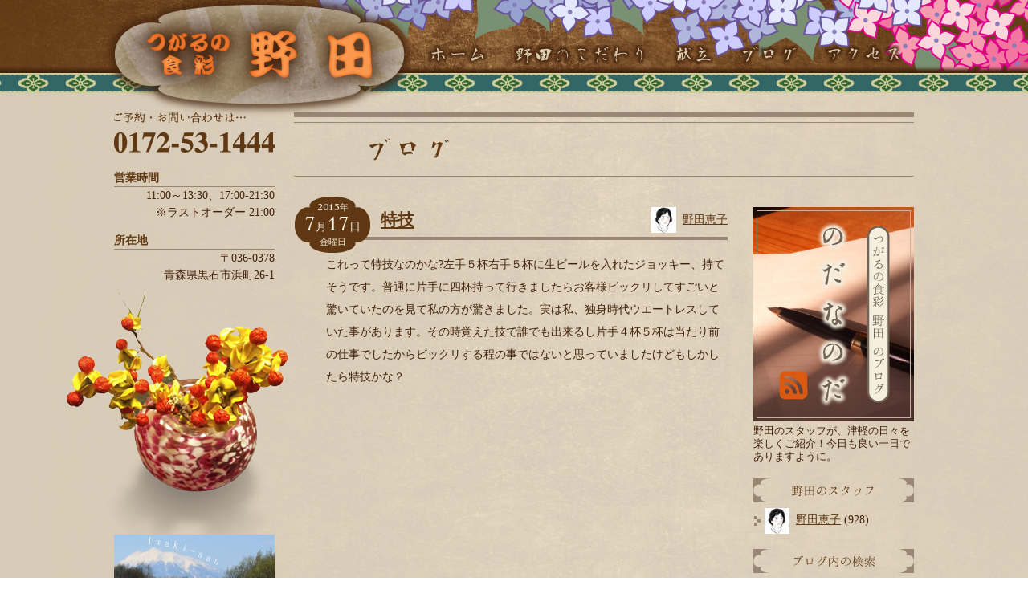

--- FILE ---
content_type: text/html; charset=UTF-8
request_url: http://shokusainoda.com/233128/
body_size: 6954
content:
<!DOCTYPE html>
<html lang="ja">
<head>
	<meta charset="utf-8">
	<meta name="viewport" content="width=1024" />
	<title>特技 ｜ 黒石市の食事処 ～ つがるの食彩 野田</title>
	<!--[if lt IE 9]>
		<script src="http://shokusainoda.com/wordpress/wp-content/themes/noda_2012/scripts/html5.js"></script>
	<![endif]-->
	<link rel="shortcut icon" href="http://shokusainoda.com/wordpress/wp-content/themes/noda_2012/neputa.ico" />
	<link rel="stylesheet" href="http://shokusainoda.com/wordpress/wp-content/themes/noda_2012/style.css" type="text/css" media="screen" />
	<script src="https://ajax.googleapis.com/ajax/libs/jquery/1.7.1/jquery.min.js"></script>
	<script src="http://shokusainoda.com/wordpress/wp-content/themes/noda_2012/scripts/jquery.simple_stretcher.js" charset="utf-8"></script>
	<link rel="stylesheet" href="http://shokusainoda.com/wordpress/wp-content/themes/noda_2012/scripts/colorbox/colorbox.css" type="text/css" media="screen" />
	<script src="http://shokusainoda.com/wordpress/wp-content/themes/noda_2012/scripts/colorbox/jquery.colorbox-min.js" charset="utf-8"></script>	

	<link href='http://fonts.googleapis.com/css?family=Judson' rel='stylesheet' type='text/css'>

	<script>
	
		function getBrowser(){
			var userAgent = window.navigator.userAgent.toLowerCase();
			if (userAgent.indexOf('opera') != -1) {
				return 'opera';
			} else if (userAgent.indexOf('msie') != -1) {
				return 'ie';
			} else if (userAgent.indexOf('chrome') != -1) {
				return 'chrome';
			} else if (userAgent.indexOf('safari') != -1) {
				return 'safari';
			} else if (userAgent.indexOf('gecko') != -1) {
				return 'gecko';
			} else {
				return false;
			}
		}

		$(document).ready(function(){
			
			$('.nav_item:not(.current-menu-item) img').hover(function(){
				for (var i = 0; i < 5; i++){
					setTimeout(function(i, t){
						return function(){
							$(t).css('top', (-i * 25) + 'px');
						};
					}(i, this), i * 40);
				};
			}, function(){
				for (var i = 0; i < 5; i++){
					setTimeout(function(i, t){
						return function(){
							$(t).css('top', (i * 25 - 100) + 'px');
						};
					}(i, this), i * 40);
				};				
			})

			if(new Date().getHours() >= 17){
				jQuery('#text-2 span').text('明日')
			}

			$('a.gallery').colorbox({rel: 'set_1', transition: 'fade', maxWidth: '90%', maxHeight: '90%', scrolling: false});
			$('#content a img:not(#logo), #content input[type="submit"]').hover(function(){$(this).fadeTo("normal", 0.5);}, function(){$(this).fadeTo("normal", 1.0);});	

		})
		
		$(window).load(function(){
		})
		
	</script>

<meta name="keywords" content="つがるの食彩 野田,食事,黒石,つゆ焼きそば,津軽" />
<meta name="description" content="これって特技なのかな?左手５杯右手５杯に生ビールを入れたジョッキー、持てそうです。普通に片手に四杯持って行きましたらお客様ビックリしてすごいと驚いていたのを見て私の方が驚きました。実は私、独身時代ウエートレスしていた事があります。その時覚え" />
<link rel="alternate" type="application/rss+xml" title="つがるの食彩 野田 &raquo; 特技 のコメントのフィード" href="http://shokusainoda.com/233128/feed/" />
<script type='text/javascript' src='http://shokusainoda.com/wordpress/wp-includes/js/jquery/jquery.js?ver=1.8.3'></script>
<script type='text/javascript' src='http://shokusainoda.com/wordpress/wp-content/plugins/nextgen-gallery/js/jquery.cycle.all.min.js?ver=2.9995'></script>
<script type='text/javascript' src='http://shokusainoda.com/wordpress/wp-content/plugins/nextgen-gallery/js/ngg.slideshow.min.js?ver=1.06'></script>
<link rel="EditURI" type="application/rsd+xml" title="RSD" href="http://shokusainoda.com/wordpress/xmlrpc.php?rsd" />
<link rel="wlwmanifest" type="application/wlwmanifest+xml" href="http://shokusainoda.com/wordpress/wp-includes/wlwmanifest.xml" /> 
<link rel='prev' title='街ゼミ' href='http://shokusainoda.com/095616/' />
<link rel='next' title='今日から８月' href='http://shokusainoda.com/110635/' />
<meta name="generator" content="WordPress 3.5.1" />
<link rel='canonical' href='http://shokusainoda.com/233128/' />
<link rel='shortlink' href='http://shokusainoda.com/?p=4176' />
<!-- <meta name="NextGEN" version="1.9.12" /> -->
	<style type="text/css">.recentcomments a{display:inline !important;padding:0 !important;margin:0 !important;}</style>
<style type="text/css">
.avatar {vertical-align:middle}
.credit {font-size: 50%;}
</style>
			<script>
		var _gaq = _gaq || [];
			_gaq.push(['_setAccount', 'UA-31060958-1']);
			_gaq.push(['_trackPageview']);
		(function() {
			var ga = document.createElement('script'); ga.type = 'text/javascript'; ga.async = true;
			ga.src = ('https:' == document.location.protocol ? 'https://ssl' : 'http://www') + '.google-analytics.com/ga.js';
			var s = document.getElementsByTagName('script')[0]; s.parentNode.insertBefore(ga, s);
		})();
	</script>
</head>
<body>
	
	<header>


		
		<nav id="nav" class="nav"><a title="ホーム" href="http://shokusainoda.com" id="menu-item-30" class="home menu-item menu-item-type-custom menu-item-object-custom menu-item-home nav_item menu-item-30"><img alt="ホーム" src="http://shokusainoda.com/wordpress/wp-content/themes/noda_2012/images/nav_home.png" /></a>
<a title="野田のこだわり" href="http://shokusainoda.com/kodawari/" id="menu-item-27" class="kodawari menu-item menu-item-type-post_type menu-item-object-page nav_item menu-item-27"><img alt="野田のこだわり" src="http://shokusainoda.com/wordpress/wp-content/themes/noda_2012/images/nav_kodawari.png" /></a>
<a title="献立" href="http://shokusainoda.com/kondate/" id="menu-item-23" class="kondate menu-item menu-item-type-post_type menu-item-object-page nav_item menu-item-23"><img alt="献立" src="http://shokusainoda.com/wordpress/wp-content/themes/noda_2012/images/nav_kondate.png" /></a>
<a title="ブログ" href="http://shokusainoda.com/blog/" id="menu-item-25" class="blog menu-item menu-item-type-post_type menu-item-object-page nav_item menu-item-25"><img alt="ブログ" src="http://shokusainoda.com/wordpress/wp-content/themes/noda_2012/images/nav_blog.png" /></a>
<a title="アクセス" href="http://shokusainoda.com/access/" id="menu-item-26" class="access menu-item menu-item-type-post_type menu-item-object-page nav_item menu-item-26"><img alt="アクセス" src="http://shokusainoda.com/wordpress/wp-content/themes/noda_2012/images/nav_access.png" /></a>
</nav>		
	</header>
	
	<div id="container_top"></div>
	<div id="container">
		<div id="content">
			<aside id="leftbar">
				<dl itemscope itemtype="http://schema.org/Restaurant">
					<dd>
						<a href="http://shokusainoda.com">
							<h1 itemprop="name">
								つがるの食彩 野田
							</h1>
						</a>
					</dd>
					<dd itemprop="telephone">
						0172-53-1444
					</dd>
					<dt>営業時間</dt>
					<dd>
						<meta itemprop="openingHours" content="Mo-Su 11:00-13:30">11:00～13:30、<meta itemprop="openingHours" content="Mo-Su 17:00-21:00">17:00-21:30<br />
						※ラストオーダー 21:00
					</dd>
					<dt>所在地</dt>
					<dd itemprop="address" itemscope itemtype="http://schema.org/PostalAddress">
						<span itemprop="postalCode">〒036-0378</span><br />
						<span itemprop="addressRegion">青森県</span><span itemprop="addressLocality">黒石市</span><span itemprop="streetAddress">浜町26-1</span>
					</dd>
				</dl>
				<img src="http://shokusainoda.com/wordpress/wp-content/themes/noda_2012/images/hana_kobachi02.png" id="hana_kobachi" alt="" />
				<div class="banner">
					<a href="http://shokusainoda.com/access/"><img src="http://shokusainoda.com/wordpress/wp-content/themes/noda_2012/images/side_banner_access_iwakisann.jpg" alt="アクセス" /></a>
					津軽地方へお越しの際は、ぜひ当店へお立ち寄りください！<a class="markup" href="http://shokusainoda.com/access/">当店へのアクセスはこちら</a>
				</div>
				<div class="banner">
					<a href="http://shokusainoda.com/kodawari/water/"><img src="http://shokusainoda.com/wordpress/wp-content/themes/noda_2012/images/side_banner_water.jpg" alt="野田の水は、黒石の水。" /></a>
					黒石の水は、南八甲田の山々から四百年間旅をしてきた地下水です。<a class="markup" href="http://shokusainoda.com/kodawari/water/">詳しくはこちら</a>
				</div>
				<div class="banner">
					<a href="http://shokusainoda.com/kondate/soba/zaru-soba/"><img src="http://shokusainoda.com/wordpress/wp-content/themes/noda_2012/images/side_banner_zarusoba.jpg" alt="野田の水は、黒石の水。" /></a>
					厚目内産のそば粉を使用した香り豊かな手打ちそば。そば本来の味を存分にお楽しみください。<a class="markup" href="http://shokusainoda.com/kondate/soba/zaru-soba/">詳しくはこちら</a>
				</div>
				<div class="banner">
					<a href="http://shokusainoda.com/kondate/oryori-omakase-course/mini-soba-kaiseki/"><img src="http://shokusainoda.com/wordpress/wp-content/themes/noda_2012/images/side_banner_mini-soba-kaiseki.jpg" alt="野田の水は、黒石の水。" /></a>
					法事や、カロリーが気になる女性にピッタリ！こだわりぬいた、そば尽くしの世界を、ぜひご堪能ください。<a class="markup" href="http://shokusainoda.com/kondate/oryori-omakase-course/mini-soba-kaiseki/">詳しくはこちら</a>
				</div>
			</aside>
			<section id="main">
				<h2><img src="http://shokusainoda.com/wordpress/wp-content/themes/noda_2012/images/page_title_blog.png" alt="ブログ" /></h2>
				<div class="posts">
				<div class="post-4176 post type-post status-publish format-standard hentry category-1">
								    	<h3 class="post_header">
			    		<div class="post_date">
			    			<div class="post_year"><span class="num">2015</span>年</div>
			    			<span class="num">7</span>月<span class="num">17</span>日
			    			<div class="post_day_name">金曜日</div>	
			    		</div>
			    		<div class="post_author"><a href="http://shokusainoda.com/author/owner_ktai/"><img src="http://shokusainoda.com/wordpress/wp-content/uploads/userphoto/3.thumbnail.jpg" alt="野田恵子" width="31" height="32" class="photo" />野田恵子</a></div>
			    		<a class="post_title" href="http://shokusainoda.com/233128/">
			    			特技			    		</a>
			    	</h3>
			    	<div class="post_content">
						これって特技なのかな?左手５杯右手５杯に生ビールを入れたジョッキー、持てそうです。普通に片手に四杯持って行きましたらお客様ビックリしてすごいと驚いていたのを見て私の方が驚きました。実は私、独身時代ウエートレスしていた事があります。その時覚えた技で誰でも出来るし片手４杯５杯は当たり前の仕事でしたからビックリする程の事ではないと思っていましたけどもしかしたら特技かな？																	</div>
				</div>
				</div>
<ul id="sidebar">
<li id="text-2" class="widget widget_text">			<div class="textwidget"><img src="http://shokusainoda.com/wordpress/wp-content/themes/noda_2012/images/nodananoda.jpg" alt="つがるの食彩 野田 のブログ のだなのだ">
<a id="nodananoda_feed" href="http://shokusainoda.com/feed/">
<img src="http://shokusainoda.com/wordpress/wp-content/themes/noda_2012/images/rss.png">
</a>
野田のスタッフが、津軽の日々を楽しくご紹介！<span>今日</span>も良い一日でありますように。</div>
		</li>
		<li id="authors-2" class="widget widget_authors">			<h6 class="widgettitle">野田のスタッフ</h6>
			<ul><li><img src="http://shokusainoda.com/wordpress/wp-content/uploads/userphoto/3.thumbnail.jpg" alt="野田恵子" width="31" height="32" class="photo" /><a href="http://shokusainoda.com/author/owner_ktai/" title="野田恵子 による投稿">野田恵子</a> (928)</li>
</ul>					</li>
	<li id="search-3" class="widget widget_search"><h6 class="widgettitle">ブログの検索</h6>
<form role="search" method="get" id="searchform" action="http://shokusainoda.com/" >
	<div>
	<input type="text" value="" name="s" id="s" />
	<input type="submit" id="searchsubmit" value="検索" />
	</div>
	</form></li>
		<li id="recent-posts-3" class="widget widget_recent_entries">		<h6 class="widgettitle">最近の記事</h6>
		<ul>
					<li>
				<a href="http://shokusainoda.com/%e3%83%92%e3%83%a9%e3%83%a1%e3%81%ae%e6%bd%ae%e7%85%ae/" title="ヒラメの潮煮">ヒラメの潮煮</a>
						</li>
					<li>
				<a href="http://shokusainoda.com/%e3%82%b9%e3%83%91%e3%83%bc%e3%82%af%e3%83%aa%e3%83%b3%e3%82%b0%e3%81%8a%e3%81%84%e3%81%97%e3%81%84%e3%83%af%e3%82%a4%e3%83%b3/" title="スパークリングおいしいワイン">スパークリングおいしいワイン</a>
						</li>
					<li>
				<a href="http://shokusainoda.com/%e6%98%a5%e8%8f%8a/" title="春菊">春菊</a>
						</li>
					<li>
				<a href="http://shokusainoda.com/%e5%af%92%e4%b8%ad%e5%be%a1%e8%a6%8b%e8%88%9e%e3%81%84%e7%94%b3%e3%81%97%e4%b8%8a%e3%81%92%e3%81%be%e3%81%99%e3%80%82/" title="寒中御見舞い申し上げます。">寒中御見舞い申し上げます。</a>
						</li>
					<li>
				<a href="http://shokusainoda.com/%e6%9c%89%e3%82%8a%e9%9b%a3%e3%81%86/" title="有り難う">有り難う</a>
						</li>
				</ul>
		</li>
<li id="calendar-2" class="widget widget_calendar"><h6 class="widgettitle">カレンダー</h6>
<div id="calendar_wrap"><table id="wp-calendar">
	<caption><span class="num">2026</span>年<span class="num">1</span>月</caption>
	<thead>
	<tr>
		<th scope="col" title="月曜日">月</th>
		<th scope="col" title="火曜日">火</th>
		<th scope="col" title="水曜日">水</th>
		<th scope="col" title="木曜日">木</th>
		<th scope="col" title="金曜日">金</th>
		<th scope="col" title="土曜日">土</th>
		<th scope="col" title="日曜日">日</th>
	</tr>
	</thead>

	<tfoot>
	<tr>
		<td colspan="3" id="prev"><a href="http://shokusainoda.com/2025/12/" title="2025年12月の投稿を表示">&laquo; 12月</a></td>
		<td class="pad">&nbsp;</td>
		<td colspan="3" id="next" class="pad">&nbsp;</td>
	</tr>
	</tfoot>

	<tbody>
	<tr>
		<td colspan="3" class="pad">&nbsp;</td><td>1</td><td>2</td><td>3</td><td>4</td>
	</tr>
	<tr>
		<td>5</td><td>6</td><td>7</td><td>8</td><td>9</td><td><a href="http://shokusainoda.com/2026/01/10/" title="寒中御見舞い申し上げます。">10</a></td><td>11</td>
	</tr>
	<tr>
		<td>12</td><td>13</td><td><a href="http://shokusainoda.com/2026/01/14/" title="春菊">14</a></td><td><a href="http://shokusainoda.com/2026/01/15/" title="スパークリングおいしいワイン">15</a></td><td><a href="http://shokusainoda.com/2026/01/16/" title="ヒラメの潮煮">16</a></td><td>17</td><td>18</td>
	</tr>
	<tr>
		<td>19</td><td id="today">20</td><td>21</td><td>22</td><td>23</td><td>24</td><td>25</td>
	</tr>
	<tr>
		<td>26</td><td>27</td><td>28</td><td>29</td><td>30</td><td>31</td>
		<td class="pad" colspan="1">&nbsp;</td>
	</tr>
	</tbody>
	</table></div></li>
<li id="archives-3" class="widget widget_archive"><h6 class="widgettitle">月別アーカイブ</h6>
		<ul>
			<li><a href='http://shokusainoda.com/2026/01/' title='2026年1月'>2026年1月</a>&nbsp;(4)</li>
	<li><a href='http://shokusainoda.com/2025/12/' title='2025年12月'>2025年12月</a>&nbsp;(3)</li>
	<li><a href='http://shokusainoda.com/2025/11/' title='2025年11月'>2025年11月</a>&nbsp;(10)</li>
	<li><a href='http://shokusainoda.com/2025/10/' title='2025年10月'>2025年10月</a>&nbsp;(9)</li>
	<li><a href='http://shokusainoda.com/2025/09/' title='2025年9月'>2025年9月</a>&nbsp;(8)</li>
	<li><a href='http://shokusainoda.com/2025/08/' title='2025年8月'>2025年8月</a>&nbsp;(4)</li>
	<li><a href='http://shokusainoda.com/2025/07/' title='2025年7月'>2025年7月</a>&nbsp;(14)</li>
	<li><a href='http://shokusainoda.com/2025/06/' title='2025年6月'>2025年6月</a>&nbsp;(10)</li>
	<li><a href='http://shokusainoda.com/2025/05/' title='2025年5月'>2025年5月</a>&nbsp;(29)</li>
	<li><a href='http://shokusainoda.com/2025/04/' title='2025年4月'>2025年4月</a>&nbsp;(18)</li>
	<li><a href='http://shokusainoda.com/2025/03/' title='2025年3月'>2025年3月</a>&nbsp;(24)</li>
	<li><a href='http://shokusainoda.com/2025/02/' title='2025年2月'>2025年2月</a>&nbsp;(8)</li>
	<li><a href='http://shokusainoda.com/2025/01/' title='2025年1月'>2025年1月</a>&nbsp;(12)</li>
	<li><a href='http://shokusainoda.com/2024/12/' title='2024年12月'>2024年12月</a>&nbsp;(12)</li>
	<li><a href='http://shokusainoda.com/2024/11/' title='2024年11月'>2024年11月</a>&nbsp;(20)</li>
	<li><a href='http://shokusainoda.com/2024/10/' title='2024年10月'>2024年10月</a>&nbsp;(22)</li>
	<li><a href='http://shokusainoda.com/2024/09/' title='2024年9月'>2024年9月</a>&nbsp;(5)</li>
	<li><a href='http://shokusainoda.com/2024/08/' title='2024年8月'>2024年8月</a>&nbsp;(7)</li>
	<li><a href='http://shokusainoda.com/2024/07/' title='2024年7月'>2024年7月</a>&nbsp;(14)</li>
	<li><a href='http://shokusainoda.com/2024/06/' title='2024年6月'>2024年6月</a>&nbsp;(14)</li>
	<li><a href='http://shokusainoda.com/2024/05/' title='2024年5月'>2024年5月</a>&nbsp;(14)</li>
	<li><a href='http://shokusainoda.com/2024/04/' title='2024年4月'>2024年4月</a>&nbsp;(12)</li>
	<li><a href='http://shokusainoda.com/2024/03/' title='2024年3月'>2024年3月</a>&nbsp;(8)</li>
	<li><a href='http://shokusainoda.com/2024/02/' title='2024年2月'>2024年2月</a>&nbsp;(4)</li>
	<li><a href='http://shokusainoda.com/2024/01/' title='2024年1月'>2024年1月</a>&nbsp;(6)</li>
	<li><a href='http://shokusainoda.com/2023/12/' title='2023年12月'>2023年12月</a>&nbsp;(8)</li>
	<li><a href='http://shokusainoda.com/2023/11/' title='2023年11月'>2023年11月</a>&nbsp;(6)</li>
	<li><a href='http://shokusainoda.com/2023/10/' title='2023年10月'>2023年10月</a>&nbsp;(3)</li>
	<li><a href='http://shokusainoda.com/2023/09/' title='2023年9月'>2023年9月</a>&nbsp;(10)</li>
	<li><a href='http://shokusainoda.com/2023/08/' title='2023年8月'>2023年8月</a>&nbsp;(10)</li>
	<li><a href='http://shokusainoda.com/2023/07/' title='2023年7月'>2023年7月</a>&nbsp;(14)</li>
	<li><a href='http://shokusainoda.com/2023/06/' title='2023年6月'>2023年6月</a>&nbsp;(10)</li>
	<li><a href='http://shokusainoda.com/2023/05/' title='2023年5月'>2023年5月</a>&nbsp;(10)</li>
	<li><a href='http://shokusainoda.com/2023/04/' title='2023年4月'>2023年4月</a>&nbsp;(14)</li>
	<li><a href='http://shokusainoda.com/2023/03/' title='2023年3月'>2023年3月</a>&nbsp;(14)</li>
	<li><a href='http://shokusainoda.com/2023/02/' title='2023年2月'>2023年2月</a>&nbsp;(22)</li>
	<li><a href='http://shokusainoda.com/2023/01/' title='2023年1月'>2023年1月</a>&nbsp;(21)</li>
	<li><a href='http://shokusainoda.com/2022/12/' title='2022年12月'>2022年12月</a>&nbsp;(9)</li>
	<li><a href='http://shokusainoda.com/2022/11/' title='2022年11月'>2022年11月</a>&nbsp;(14)</li>
	<li><a href='http://shokusainoda.com/2022/10/' title='2022年10月'>2022年10月</a>&nbsp;(26)</li>
	<li><a href='http://shokusainoda.com/2022/09/' title='2022年9月'>2022年9月</a>&nbsp;(27)</li>
	<li><a href='http://shokusainoda.com/2022/08/' title='2022年8月'>2022年8月</a>&nbsp;(19)</li>
	<li><a href='http://shokusainoda.com/2022/07/' title='2022年7月'>2022年7月</a>&nbsp;(29)</li>
	<li><a href='http://shokusainoda.com/2022/06/' title='2022年6月'>2022年6月</a>&nbsp;(34)</li>
	<li><a href='http://shokusainoda.com/2022/05/' title='2022年5月'>2022年5月</a>&nbsp;(5)</li>
	<li><a href='http://shokusainoda.com/2022/04/' title='2022年4月'>2022年4月</a>&nbsp;(2)</li>
	<li><a href='http://shokusainoda.com/2022/02/' title='2022年2月'>2022年2月</a>&nbsp;(1)</li>
	<li><a href='http://shokusainoda.com/2021/10/' title='2021年10月'>2021年10月</a>&nbsp;(1)</li>
	<li><a href='http://shokusainoda.com/2021/09/' title='2021年9月'>2021年9月</a>&nbsp;(1)</li>
	<li><a href='http://shokusainoda.com/2021/07/' title='2021年7月'>2021年7月</a>&nbsp;(1)</li>
	<li><a href='http://shokusainoda.com/2021/06/' title='2021年6月'>2021年6月</a>&nbsp;(1)</li>
	<li><a href='http://shokusainoda.com/2021/05/' title='2021年5月'>2021年5月</a>&nbsp;(2)</li>
	<li><a href='http://shokusainoda.com/2020/09/' title='2020年9月'>2020年9月</a>&nbsp;(1)</li>
	<li><a href='http://shokusainoda.com/2020/08/' title='2020年8月'>2020年8月</a>&nbsp;(4)</li>
	<li><a href='http://shokusainoda.com/2020/06/' title='2020年6月'>2020年6月</a>&nbsp;(1)</li>
	<li><a href='http://shokusainoda.com/2020/05/' title='2020年5月'>2020年5月</a>&nbsp;(1)</li>
	<li><a href='http://shokusainoda.com/2020/03/' title='2020年3月'>2020年3月</a>&nbsp;(1)</li>
	<li><a href='http://shokusainoda.com/2020/02/' title='2020年2月'>2020年2月</a>&nbsp;(2)</li>
	<li><a href='http://shokusainoda.com/2020/01/' title='2020年1月'>2020年1月</a>&nbsp;(3)</li>
	<li><a href='http://shokusainoda.com/2019/12/' title='2019年12月'>2019年12月</a>&nbsp;(5)</li>
	<li><a href='http://shokusainoda.com/2019/11/' title='2019年11月'>2019年11月</a>&nbsp;(6)</li>
	<li><a href='http://shokusainoda.com/2019/10/' title='2019年10月'>2019年10月</a>&nbsp;(10)</li>
	<li><a href='http://shokusainoda.com/2019/09/' title='2019年9月'>2019年9月</a>&nbsp;(5)</li>
	<li><a href='http://shokusainoda.com/2019/08/' title='2019年8月'>2019年8月</a>&nbsp;(5)</li>
	<li><a href='http://shokusainoda.com/2019/07/' title='2019年7月'>2019年7月</a>&nbsp;(2)</li>
	<li><a href='http://shokusainoda.com/2019/06/' title='2019年6月'>2019年6月</a>&nbsp;(10)</li>
	<li><a href='http://shokusainoda.com/2019/05/' title='2019年5月'>2019年5月</a>&nbsp;(2)</li>
	<li><a href='http://shokusainoda.com/2019/04/' title='2019年4月'>2019年4月</a>&nbsp;(3)</li>
	<li><a href='http://shokusainoda.com/2019/03/' title='2019年3月'>2019年3月</a>&nbsp;(5)</li>
	<li><a href='http://shokusainoda.com/2019/02/' title='2019年2月'>2019年2月</a>&nbsp;(4)</li>
	<li><a href='http://shokusainoda.com/2019/01/' title='2019年1月'>2019年1月</a>&nbsp;(4)</li>
	<li><a href='http://shokusainoda.com/2018/12/' title='2018年12月'>2018年12月</a>&nbsp;(2)</li>
	<li><a href='http://shokusainoda.com/2018/11/' title='2018年11月'>2018年11月</a>&nbsp;(1)</li>
	<li><a href='http://shokusainoda.com/2018/10/' title='2018年10月'>2018年10月</a>&nbsp;(1)</li>
	<li><a href='http://shokusainoda.com/2018/08/' title='2018年8月'>2018年8月</a>&nbsp;(4)</li>
	<li><a href='http://shokusainoda.com/2018/07/' title='2018年7月'>2018年7月</a>&nbsp;(1)</li>
	<li><a href='http://shokusainoda.com/2018/05/' title='2018年5月'>2018年5月</a>&nbsp;(11)</li>
	<li><a href='http://shokusainoda.com/2018/04/' title='2018年4月'>2018年4月</a>&nbsp;(19)</li>
	<li><a href='http://shokusainoda.com/2018/03/' title='2018年3月'>2018年3月</a>&nbsp;(2)</li>
	<li><a href='http://shokusainoda.com/2018/02/' title='2018年2月'>2018年2月</a>&nbsp;(1)</li>
	<li><a href='http://shokusainoda.com/2018/01/' title='2018年1月'>2018年1月</a>&nbsp;(1)</li>
	<li><a href='http://shokusainoda.com/2017/12/' title='2017年12月'>2017年12月</a>&nbsp;(3)</li>
	<li><a href='http://shokusainoda.com/2017/11/' title='2017年11月'>2017年11月</a>&nbsp;(4)</li>
	<li><a href='http://shokusainoda.com/2017/10/' title='2017年10月'>2017年10月</a>&nbsp;(4)</li>
	<li><a href='http://shokusainoda.com/2017/09/' title='2017年9月'>2017年9月</a>&nbsp;(5)</li>
	<li><a href='http://shokusainoda.com/2017/08/' title='2017年8月'>2017年8月</a>&nbsp;(4)</li>
	<li><a href='http://shokusainoda.com/2017/06/' title='2017年6月'>2017年6月</a>&nbsp;(1)</li>
	<li><a href='http://shokusainoda.com/2017/04/' title='2017年4月'>2017年4月</a>&nbsp;(1)</li>
	<li><a href='http://shokusainoda.com/2017/03/' title='2017年3月'>2017年3月</a>&nbsp;(1)</li>
	<li><a href='http://shokusainoda.com/2016/12/' title='2016年12月'>2016年12月</a>&nbsp;(3)</li>
	<li><a href='http://shokusainoda.com/2016/11/' title='2016年11月'>2016年11月</a>&nbsp;(4)</li>
	<li><a href='http://shokusainoda.com/2016/09/' title='2016年9月'>2016年9月</a>&nbsp;(6)</li>
	<li><a href='http://shokusainoda.com/2016/08/' title='2016年8月'>2016年8月</a>&nbsp;(13)</li>
	<li><a href='http://shokusainoda.com/2016/04/' title='2016年4月'>2016年4月</a>&nbsp;(1)</li>
	<li><a href='http://shokusainoda.com/2016/02/' title='2016年2月'>2016年2月</a>&nbsp;(2)</li>
	<li><a href='http://shokusainoda.com/2016/01/' title='2016年1月'>2016年1月</a>&nbsp;(3)</li>
	<li><a href='http://shokusainoda.com/2015/12/' title='2015年12月'>2015年12月</a>&nbsp;(7)</li>
	<li><a href='http://shokusainoda.com/2015/11/' title='2015年11月'>2015年11月</a>&nbsp;(4)</li>
	<li><a href='http://shokusainoda.com/2015/10/' title='2015年10月'>2015年10月</a>&nbsp;(4)</li>
	<li><a href='http://shokusainoda.com/2015/09/' title='2015年9月'>2015年9月</a>&nbsp;(16)</li>
	<li><a href='http://shokusainoda.com/2015/08/' title='2015年8月'>2015年8月</a>&nbsp;(14)</li>
	<li><a href='http://shokusainoda.com/2015/07/' title='2015年7月'>2015年7月</a>&nbsp;(8)</li>
	<li><a href='http://shokusainoda.com/2015/06/' title='2015年6月'>2015年6月</a>&nbsp;(15)</li>
	<li><a href='http://shokusainoda.com/2015/05/' title='2015年5月'>2015年5月</a>&nbsp;(13)</li>
	<li><a href='http://shokusainoda.com/2015/04/' title='2015年4月'>2015年4月</a>&nbsp;(23)</li>
	<li><a href='http://shokusainoda.com/2015/03/' title='2015年3月'>2015年3月</a>&nbsp;(16)</li>
	<li><a href='http://shokusainoda.com/2015/02/' title='2015年2月'>2015年2月</a>&nbsp;(30)</li>
	<li><a href='http://shokusainoda.com/2014/08/' title='2014年8月'>2014年8月</a>&nbsp;(1)</li>
		</ul>
</li>
</ul>			</section>
		</div>
	</div>
	<div id="container_bottom"></div>
	
	<footer>
				<small id="copyright">
			Copyright &copy; つがるの食彩 野田 All Rights Reserved.
		</small>
	</footer>
	
</body>
</html>

--- FILE ---
content_type: text/css
request_url: http://shokusainoda.com/wordpress/wp-content/themes/noda_2012/style.css
body_size: 4976
content:
@charset "utf-8";

/*
Theme Name: Noda 2012
Theme URI: http://enjoybeerlife.com/noda/
Description: 『つがるの食彩 野田』 2012年版
Version: 1.0
Author: Takahashi Ei
Tags: white, fixed width, two columns
*/

*{
	margin: 0;
	padding: 0;
	border: none;
	list-style-type: none;
}
body{
	background-color: #603913;
	background:
		url(images/ajisai.png) no-repeat center -50px,
		url(images/bg.jpg) repeat-y center top;
	color: #42210B;
	font: 14px/2 'ＭＳ Ｐ明朝', 'ヒラギノ明朝 Pro W3';
	-pie-background:
		url(/wordpress/wp-content/themes/noda_2012/images/ajisai.png) no-repeat center -50px,
		url(/wordpress/wp-content/themes/noda_2012/images/bg.jpg) repeat-y center top;
	behavior: url(/wordpress/wp-content/themes/noda_2012/scripts/PIE.htc);
}
#front_page_body{
	background: #603913 url(images/bg.jpg) repeat-y center top;
	-pie-background: #603913 url(/wordpress/wp-content/themes/noda_2012/images/bg.jpg) repeat-y center top;
	behavior: url(/wordpress/wp-content/themes/noda_2012/scripts/PIE.htc);
}
p{
	margin: 0.8em 0;
}
a{
	color: #603913;
}
.markup{
	background: url('images/list_marker02.png') no-repeat center left;
	padding-left: 14px;
	display: inline-block;	
}
input[type='text'], input[type='email'], input[type='url'], textarea{
	border: solid 2px #998675;
	padding: 2px;
	background-color: #F5EFDF;
}
input[type='text'], input[type='email'], input[type='url']{
	height: 1.5em;
}
h2{
	margin-bottom: 24px;
}
h3{
	margin: 24px 0 12px;
	color: #603813;
	border-width: 1px 12px;
	border-style: solid;
	padding: 0.2em 0.6em;
	font-size: 1.2em;
	clear: both;
	font-weight: bold;
	background: #F5EFDF url('images/orange_flowers.png') no-repeat center right;	
}
small{
	font-size: small;
}
.ngg-galleryoverview{
	clear: both;
	margin: 1.6em 0;
	zoom: 1;
}
.ngg-galleryoverview:after{
	content: ""; 
	display: block; 
	clear: both;	
}
.ngg-gallery-thumbnail{
	float: left;
}
.points{
	margin: 0.8em 0;
}
.points li{
	background: url('images/list_marker01.png') no-repeat center left ;
	padding-left: 24px;
	margin: 0.8em 0;
	font-weight: bold;
}
#sub_nav{
	margin: -12px 0 24px;
	zoom: 1;
}
#sub_nav:after{
	content: '';
	display: block;
	clear: both;
	
}
#breadcrumbs{
	float: left;
	display: table;
	height: 24px;
	line-height: 24px;
}
div[itemtype="http://data-vocabulary.org/Breadcrumb"]{
	display: table-cell;
	background: #AF3107;
	color: #DACCAC;
	padding: 0 1.5em;
}
div[itemtype="http://data-vocabulary.org/Breadcrumb"] a{
	color: #DACCAC;
}
#breadcrumbs > .delimiter{
	display: table-cell;
	width: 20px;
	background: url('images/breadcrumbs_delimiter.png');
}


/*****************
 *** structure ***
 *****************/
header{
	position: relative;
}
#neputa{
	position: absolute;
	left: 50%;
	margin-left: -800px;
	z-index: 1;
}
#container_top{
	background: url('images/content_top.png') repeat-x top right;
	height: 35px;
}
#container{
	background: url('images/bg-bright.jpg') repeat;
	padding: 24px 0;
}
#content{
	min-height: 480px;
	width: 996px;
	margin: auto;
	zoom: 1;
}
#content:after{
	content: ""; 
	display: block; 
	clear: both;
}
#main{
	float: left;
	width: 772px;
}
#container_bottom{
	background: url('images/content_bottom.png') repeat-x top right;
	height: 35px;
}



/***************
 *** leftbar ***
 ***************/
#leftbar{
	float: left;
	width: 200px;
	margin-right: 24px;
	position: relative;
}
h1{
	position: absolute;
	top: -152px;
	left: -17px;
	background: url('images/logo.png');
	width: 396px;
	height: 159px;
	text-align: left;
	text-indent: -9999px;
}
dl[itemtype="http://schema.org/Restaurant"] dt{
	border-bottom: solid 1px #998675;
	margin-top: 1em;
	line-height: 1.5;
	color: #603913;
	font-weight: bold;
}
dl[itemtype="http://schema.org/Restaurant"] dd{
	text-align: right;
	line-height: 1.5;
}
#leftbar dd[itemprop="telephone"]{
	width: 200px;
	height: 50px;
	background: url('images/tel.png');
	text-align: left;
	text-indent: -9999px;
	margin-bottom: 1.5em;
}
#hana_kobachi{
	margin: 12px 0 0 -60px;
}
#leftbar .banner{
	font-size: small;
	line-height: 1.3;
	margin-top: 24px;
}
#leftbar > #hana_kobachi + .banner{
	margin-top: -36px
}



/***************
 *** comment ***
 ***************/
.comments{
	background: #998675;
	color: #F5EFDF;
	padding: 1em;
	margin-top: 1em;
}
.comments-title{
	text-align: center;
}
.comments a{
	color: #DACCAC;
}
.commentlist li.comment {
	line-height: 24px;
	margin: 1.5em 0 1.5em 3em;
	padding: 0;
	position: relative;
	display: block;	
}
.commentlist li.comment > div:first-child{
	border-style: solid;
	border-color: #C7B299;
	border-width: 0 0 1px 6px ;
	padding: 0 0 0.5em 1em;
}
.commentlist li.comment.depth-1{
	margin-left: 0;
}
.comment-author .photo{
	float: left;
	margin-right: 1em;
}
.comment-author cite{
	font-style: normal;
}
.commentmetadata{
	text-align: right;
	line-height: 1;
}
.comment-body{
	clear: both;
	margin: 1em 0;
}
.reply{
	text-align: right;
}
.commentform{
	border-style: solid;
	border-color: #C7B299;
	border-width: 1px 6px 0 0;
	padding: 0.5em 1em 0 0;
}
.commentform input[type="text"], .commentform input[type="email"], .commentform input[type="url"]{
	border: 0;
	width: 320px;
	margin-right: 1em;
}
.commentform textarea{
	border: 0;
	padding: 0;
	margin-top: 4px;
	width: 724px;
	resize: vertical;
}
.comment-notes{
	font-size: small;
	text-align: right;
	line-height: 1;
	margin-bottom: 12px;
}
.form-submit{
	text-align: center;
}
.commentform .submit{
	cursor: pointer;
	width: 73px;
	height: 26px;
	background: url('images/submit.png');
	text-indent: -9999px;
}



/****************
 *** carousel ***
 ****************/
/*#carousel_container:before{
	content: '';
	height: 12px;
	display: block;
}*/
#carousel_container{
	margin: 0 auto;
	width: 996px;
	position: relative;
	overflow-x: hidden;
}
#carousel_description{
	width: 268px;
	height: 220px;
	margin: 260px 8px 0 0;
	float: left;
	color: #DACCAC;	
}
#carousel_description > *{
	width: 268px;
	height: 220px;
	float: left;
}
.carousel_discription_footer{
	text-align: right;
}
.carousel_discription_footer a{
	background: url('images/list_marker02.png') no-repeat center left;
	padding-left: 14px;
	display: inline-block;
	color: #DACCAC;
}
#carousel > *{
	width: 720px;
	height: 480px;
}
.carousel_image_container{
	float: left;
}
#carousel_frame_top, #carousel_frame_bottom{
	position: absolute;
	width: 720px;
	height: 40px;
	right: 0;
}
#carousel_frame_top{
	top: 0;
	background: url('images/carousel_frame_top.png') no-repeat;
}
#carousel_frame_bottom{
	top: 440px;
	background: url('images/carousel_frame_bottom.png') no-repeat;
}
#carousel_frame_left, #carousel_frame_right{
	position: absolute;
	width: 60px;
	height: 400px;
	top: 40px;
}
#carousel_frame_right{
	right: 0;
	background: url('images/carousel_frame_right.png') no-repeat;
}
#carousel_frame_left{
	right: 660px;
	background: url('images/carousel_frame_left.png') no-repeat;
}
#carousel_prev, #carousel_next{
	width: 36px;
	height: 36px;
	position: absolute;
	top: 302px;
	cursor: pointer;
}
#carousel_prev{
	right: 684px;
	background: url('images/carousel_prev.png') no-repeat -144px top;
}
#carousel_next{
	right: 0;
	background: url('images/carousel_next.png') no-repeat -144px top;
}
#carousel_pagination{
	position: absolute;
	bottom: 20px;
	right: 30px;
}
#carousel_pagination a{
	display: block;
	height: 36px;
	width: 36px;
	float: left;
	background: url('images/carousel_pagination.png') no-repeat -144px top;
}
#carousel_pagination a.selected{
	background: url('images/carousel_pagination_selected.png');
}
#carousel_pagination a span{
	display: none;
}



/***********
 *** nav ***
 ***********/
#nav{
	width: 996px;
	margin: auto;
	padding-top: 56px;
	line-height: 0;
	zoom: 1;
}
#front_page_body #nav{
	padding-top: 0;
}
#nav:after{
	content: '';
	display: block;
	clear: both;
}
.nav_item{
	display: block;
	float: left;
	margin-left: 32px;
	height: 25px;
	overflow: hidden;
	position: relative;
}
.nav_item:first-child{
	margin-left: 390px;
}
.nav_item img{
	position: relative;
}
.nav_item.current-menu-item img{
	top: -100px;
}



/************
 *** home ***
 ************/
.home_item{
	float: left;
	width: 244px;
	margin-bottom: 36px;
}
.home_item.two_lines{
	width: 508px;
}
.home_item.three_lines{
	width: 772px;
}
.home_item h3{
	background: none;
	border: none;
	border-bottom: solid 4px #998675;
	padding: 0;
	margin: 0 0 12px 0;
	font-weight: bold;
	line-height: 1.2;
}
.home_item h3:first-letter{
	font-size: 2em;
	display: inline-block;
}
.home_item h3 img{
	height: 36px;
}
.home_item .wp-post-image{
	float: left;
	margin: 0 8px 8px 0;
}
.home_item_bottom{
	text-align: right;
}
#greeting h3 img{
	height: 80px;
}
#greeting .home_item_bottom img{
	height: 33px;
}
#home_posts article{
	zoom: 1;
	margin-top: 1em;	
}
#home_posts article:after{
	content: '';
	display: block;
	clear: both;
}
#home_posts article:first-child{
	margin-top: 0;
}
#home_posts article img{
	float: left;
	margin-right: 6px;
}
.home_post_data{
	width: 180px;
	float: left;
}
.home_post_data_date{
	font-size: small;
	line-height: 1;
	margin-bottom: 0.2em;
}
.home_post_data_author{
	font-size: small;
	line-height: 1;
	margin-top: 0.2em;
	text-align: right;
}
#home_gallery_description{
	width: 76px;
	float: left;
	margin-right: 8px;
}
#home_gallery .ngg-galleryoverview{
	margin: 0;
	clear: none;
	width: 424px;
	max-height: 300px;
}
#home_gallery .ngg-gallery-thumbnail{
	margin-right: 11px;
}
#home_twitter h3 img{
	height: 54px;
}
.tweetable_follow{
	display: block;
	margin: 6px 6px 0 6px;
	font-weight: bold;
}
.tweetable_latest_tweets{
	height: 200px;
	font-size: x-small;
	line-height: 1.5;
	padding:0;
}
.tweetable_latest_tweets li{
	margin: 0;
	width: 100%;
	list-style:none;
	border-bottom:1px dashed #9a9898;
	padding: 6px 0 6px 0;
}
.tweetable_latest_tweets li:first-child{
	padding-top: 0;
}
.twitter_status{
	width: 100%;
	display:block;
	margin: 0;
	padding: 0;
}
.twitter_meta{
	display: block;
	font-size: 0.8em;
	font-style: italic;
	color: #9a9898;
}
.twp-container{
	margin-left: auto !important;
	margin-right: auto !important;
}
#home_twitter .home_item_bottom{
	margin-top: 0.5em;
}
#home_twitter .home_item_bottom img{
	vertical-align: middle;
	margin-right: 0.25em;
}


/****************
 *** kodawari ***
 ****************/
#kodawari_wrapper{
	padding: 320px 346px 60px 10px;
	background: #202020 url('images/kodawari.jpg') no-repeat;
	line-height: 0;
}
#kodawari_wrapper img{
	margin-bottom: 12px;
}
.water_map{
	float: right;
	border: solid 1px #998675;
	margin: 0 0 0.5em 0.5em;
}



/***************
 *** kondate ***
 ***************/
#kondate_recommend{
	margin-bottom: 2em;
}
#kondate_recommend article{
	margin-bottom: 48px;
	zoom: 1;
}
#kondate_recommend article:after{
	content: '';
	display: block;
	clear: both;
}
#kondate_recommend h3{
	float: left;
	margin: 0 11px 11px 0;
	border: none;
	padding: 0;
	background: none;
}
.kondate_recommend_content{
	float: left;
	width: 250px;
	border-top: solid 4px #998675;
}
.kondate_cell{
	float: left;
}
.kondate_cell.center{
	margin: 0 11px;
}
section.kondate_category ul{
	margin-left: -2em;
}
section.kondate_category li{
	display: block;
	float: left;
	margin: 0 0 1.5em 2em;
	border-bottom: solid 1px #998675;
}
section.kondate_category li div[itemprop="name"]{
	font-weight: bold;
	line-height: 1.2;
}
section.kondate_category li div[itemprop="name"]:first-letter{
	font-size: 2em;
	display: inline-block;
}
section.kondate_category li div[itemprop="offers"]{
	border-top: solid 4px #998675;
	display: table;
	width: 100%;
}
.kondate_options{
	display: table-cell;
	line-height: 1;
	vertical-align: middle;
}
.kondate_options img{
	margin: 0.2em 0;
}
section.kondate_category li div[itemprop="price"]{
	display: table-cell;
	text-align: right;
	padding-left: 1em;
}
section.kondate_category li div[itemprop="description"]{
	margin-bottom: 1em;
}



/************
 *** blog ***
 ************/
.posts{
	width: 540px;
	float: left;
}
.posts h3:first-child{
	margin-top: 0;
}
.posts .navigation{
	width: 80%;
	margin: 2em auto;
	zoom: 1;
}
.posts .navigation:after{
	content: '';
	display: block;
	clear: both;
}
.posts .navigation > div{
	line-height: 36px;
}
.posts .navigation > div img{
	vertical-align: middle;
}
.posts .navigation .prev{
	float: left;
}
.posts .navigation .next{
	float: right;
}
.post{
	margin: 40px 0 0 40px;
}
.post:first-child{
	margin-top: 0;
}
.post_header{
	position: relative;
	font-weight: normal;
	border: 0;
	margin: 0;
	padding: 0 0 0.3em 0;
	background: none;
	border-bottom: solid 4px #998675;
	font-size: 1em;
}
.post_date{
	background: url('images/post_date_bg.png');
	text-align: center;
	color: #F5EFDF;
	line-height: 1;
	height: 72px;
	width: 96px;
	margin-right: 12px;
	position: absolute;
	top: -14px;
	left: -40px;
}
.post_date .num{
	font-family: 'Judson';
}
.post_date > .num{
	font-size: 28px;
}
.post_year{
	margin-top: 6px;
	font-size: 11px;
}
.post_year .num{
	font-size: 14px;
}
.post_day_name{
	margin-top: 4px;
	font-size: 11px;
}
.post_author{
	text-align: right;
	line-height: 32px;
	float: right;
	margin-left: 1em;
}
.post_author img{
	vertical-align: bottom;
}
.post_author .avatar, .post_author .photo{
	margin-right: 8px;
}
.post_title{
	line-height: 32px;
	font-size: 1.25em;
	font-weight: bold;
	margin: 0 1em 0 68px;
	font-size: 1.5em;
}
.post_content{
	margin-top: 1.2em;
}
.post .commentform textarea{
	width: 452px;
}
h3#author_detail{
	zoom: 1;
}
h3#author_detail:after{
	content: '';
	display: block;
	clear: both;
}
h3#author_detail .photo{
	margin: 8px 8px 8px 0;
	float: left;
}
h3#author_detail .author_description{
	margin: 0 208px 8px 65px;
	font-weight: normal;
	font-size: small;
	line-height: 1.3;
	border-top: solid 1px #998675;
	padding-top: 4px;
}
	#sidebar{
		float: right;
		width: 200px;
	}
	.widgettitle{
		text-indent: -9999px;
		height: 30px;
		margin: 2em 0 0.8em 0;
	}
	.widget:first-child .widgettitle{
		margin-top: 0;
	}
	.widget li{
		background: url('images/list_marker02.png') no-repeat center left ;
		padding-left: 14px;
		line-height: 20px;
		margin: 4px 0;
	}
	#text-2{
		position: relative;
		font-size: small;
		line-height: 1.3;
	}
	#text-2 #nodananoda_feed{
		position: absolute;
		top: 204px;
		left: 32px;
	}
	.widget_authors .widgettitle{
		background: url('images/widget_title_authors.png');
	}
	.widget_search .widgettitle{
		background: url('images/widget_title_search.png');
	}
	.widget_recent_entries .widgettitle{
		background: url('images/widget_title_recent.png');
	}
	.widget_calendar .widgettitle{
		background: url('images/widget_title_calendar.png');
	}
	.widget_archive .widgettitle{
		background: url('images/widget_title_archive.png');
	}
	.widget_authors .photo{
		margin-right: 8px;
		vertical-align: middle;
	}
	#searchform div{
		position: relative;
	}
	#s{
		width: 154px;
	}
	#searchsubmit{
		position: absolute;
		top: 0;
		right: 0;
		cursor: pointer;
		width: 37px;
		height: 29px;
		background: url('images/search.png');
		text-indent: -9999px;
	}
	#wp-calendar{
		width: 100%;
	}
	#wp-calendar tbody, #wp-calendar caption .num{
		font-family: 'Judson';
		font-size: 16px;
	}
	#wp-calendar th{
		color: #998675;
		font-weight: normal;
		text-align: center;
	}
	#wp-calendar td{
		color: #998675;
		text-align: center;
	}
	#wp-calendar tbody td a{
		color: #42210B;
		font-weight: bold;
	}



/**************
 *** access ***
 **************/
#access_info{
	display: table-cell;
	vertical-align: top;
	width: 208px;
	padding-right: 24px;
}
#access_info dt{
	font-weight: bold;
}
#access_info dd{
	margin: 0 0 1em 2em;
}
#access_map{
	display: table-cell;
}
#access_map img{
	border: solid 1px #998675;
}
.access_refer{
	text-align: right;
}
.access_refer a{
	background: url('images/list_marker02.png') no-repeat center left;
	padding-left: 14px;
	line-height: 1;
	margin: 4px 0;
	display: inline-block;
}
.access_route{
	display: table;
	width: 100%;
	line-height: 1.2;
	margin: 0.8em 0;
}
.access_route > div{
	display: table-cell;
	text-align: center;
	vertical-align: middle;
}
.access_route .point{
	border: solid 1px #998675;
	background: #F5EFDF;
	width: 108px;
}
.access_route .here{
	width: 192px;
}
.access_route .here img{
	vertical-align: middle;
}
.access_route .rail, .access_route .road{
	padding-bottom: 18px;
}
.access_route .rail{
	background: url('images/rail.png') repeat-x left 75%;
}
.access_route .road{
	background: url('images/road.png') repeat-x left 75%;
}



/***********
 *** 404 ***
 ***********/
#page_not_found_wrapper{
	text-align: center;
	margin: 3em 0;
}
#page_not_found_wrapper h2{
	font-family: 'Judson';
	color: #603913;
	font-size: xx-large;
}
#daruma{
	margin-bottom: 2em;
}
#page_not_found_wrapper a{
	background: url('images/list_marker02.png') no-repeat center left ;
	padding-left: 14px;
}



/**************
 *** footer ***
 **************/
footer{
	width: 996px;
	margin: 0 auto 1em;
	font-size: small;
	color: #DACCAC;
	padding: 1em 0;
}
footer a{
	color: #DACCAC;
}
footer .pagenav{
	line-height: 1.5;
}
footer .pagenav > ul > li{
	float: left;
}
footer .pagenav ul ul{
	margin-left: 2em;
}
#copyright{
	display: block;
	text-align: right;
}

--- FILE ---
content_type: application/javascript
request_url: http://shokusainoda.com/wordpress/wp-content/themes/noda_2012/scripts/jquery.simple_stretcher.js
body_size: 591
content:
/*
Simple Stretcher jQuery Plugin
(c)2012 Takahashi Ei
Version: 1.0.0
*/

(function(jQuery){

	jQuery.fn.simple_stretcher = function(options){

		function _build(content){
			var content_width = content.width();
			var content_height = content.height();
			var container = jQuery('<div class="' + options.wrapper_class + '"></div>')
				.width(options.width).height(options.height)
				.css({
					'overflow': 'hidden'
				});
			var width_ratio = content_width / options.width;
			var height_ratio = content_height / options.height;
			var horizontal = width_ratio > height_ratio;
			var adopted_ratio = horizontal? height_ratio: width_ratio;
			content.wrap(container).css('position', 'relative')
				.width(content_width / adopted_ratio).height(content_height / adopted_ratio);
			if(horizontal){
				content.css({left: (content.width() - options.width) / -2})
			}else{
				content.css({top: (content.height() - options.height) / -2})
			}
		}
		
		jQuery.fn.simple_stretcher.rebuild = function(){
			
		}
		
		var options = jQuery.extend({
			width : 1024,
			height : 768,
			wrapper_class: ''
		}, options);

		return this.each(function(){
			//console.log($(this)[0].complete);
			if($(this)[0].complete){
				_build($(this))
			}else{
				$(this).load(function(){
					_build($(this));
				})
			}
		});
	};
	
})(jQuery);

--- FILE ---
content_type: application/javascript
request_url: http://shokusainoda.com/wordpress/wp-content/plugins/nextgen-gallery/js/jquery.cycle.all.min.js?ver=2.9995
body_size: 8717
content:
(function(a){function r(b){function e(b){for(;b&&b.nodeName.toLowerCase()!="html";b=b.parentNode){var c=a.css(b,"background-color");if(c&&c.indexOf("rgb")>=0){var e=c.match(/\d+/g);return"#"+d(e[0])+d(e[1])+d(e[2])}if(c&&c!="transparent")return c}return"#ffffff"}function d(a){a=parseInt(a,10).toString(16);return a.length<2?"0"+a:a}c("applying clearType background-color hack");b.each(function(){a(this).css("background-color",e(this))})}function q(b,c){var d=a(c.pager);a.each(b,function(e,f){a.fn.cycle.createPagerAnchor(e,f,d,b,c)});c.updateActivePagerLink(c.pager,c.startingSlide,c.activePagerClass)}function o(b,c){var d=c?1:-1;var e=b.elements;var f=b.$cont[0],g=f.cycleTimeout;if(g){clearTimeout(g);f.cycleTimeout=0}if(b.random&&d<0){b.randomIndex--;if(--b.randomIndex==-2)b.randomIndex=e.length-2;else if(b.randomIndex==-1)b.randomIndex=e.length-1;b.nextSlide=b.randomMap[b.randomIndex]}else if(b.random){b.nextSlide=b.randomMap[b.randomIndex]}else{b.nextSlide=b.currSlide+d;if(b.nextSlide<0){if(b.nowrap)return false;b.nextSlide=e.length-1}else if(b.nextSlide>=e.length){if(b.nowrap)return false;b.nextSlide=0}}var h=b.onPrevNextEvent||b.prevNextClick;if(a.isFunction(h))h(d>0,b.nextSlide,e[b.nextSlide]);m(e,b,1,c);return false}function n(a,b,d,e){if(d.timeoutFn){var f=d.timeoutFn.call(a,a,b,d,e);while(d.fx!="none"&&f-d.speed<250)f+=d.speed;c("calculated timeout: "+f+"; speed: "+d.speed);if(f!==false)return f}return d.timeout}function m(b,d,e,f){if(e&&d.busy&&d.manualTrump){c("manualTrump in go(), stopping active transition");a(b).stop(true,true);d.busy=0}if(d.busy){c("transition active, ignoring new tx request");return}var g=d.$cont[0],h=b[d.currSlide],i=b[d.nextSlide];if(g.cycleStop!=d.stopCount||g.cycleTimeout===0&&!e)return;if(!e&&!g.cyclePause&&!d.bounce&&(d.autostop&&--d.countdown<=0||d.nowrap&&!d.random&&d.nextSlide<d.currSlide)){if(d.end)d.end(d);return}var j=false;if((e||!g.cyclePause)&&d.nextSlide!=d.currSlide){j=true;var k=d.fx;h.cycleH=h.cycleH||a(h).height();h.cycleW=h.cycleW||a(h).width();i.cycleH=i.cycleH||a(i).height();i.cycleW=i.cycleW||a(i).width();if(d.multiFx){if(f&&(d.lastFx==undefined||++d.lastFx>=d.fxs.length))d.lastFx=0;else if(!f&&(d.lastFx==undefined||--d.lastFx<0))d.lastFx=d.fxs.length-1;k=d.fxs[d.lastFx]}if(d.oneTimeFx){k=d.oneTimeFx;d.oneTimeFx=null}a.fn.cycle.resetState(d,k);if(d.before.length)a.each(d.before,function(a,b){if(g.cycleStop!=d.stopCount)return;b.apply(i,[h,i,d,f])});var l=function(){d.busy=0;a.each(d.after,function(a,b){if(g.cycleStop!=d.stopCount)return;b.apply(i,[h,i,d,f])})};c("tx firing("+k+"); currSlide: "+d.currSlide+"; nextSlide: "+d.nextSlide);d.busy=1;if(d.fxFn)d.fxFn(h,i,d,l,f,e&&d.fastOnEvent);else if(a.isFunction(a.fn.cycle[d.fx]))a.fn.cycle[d.fx](h,i,d,l,f,e&&d.fastOnEvent);else a.fn.cycle.custom(h,i,d,l,f,e&&d.fastOnEvent)}if(j||d.nextSlide==d.currSlide){d.lastSlide=d.currSlide;if(d.random){d.currSlide=d.nextSlide;if(++d.randomIndex==b.length)d.randomIndex=0;d.nextSlide=d.randomMap[d.randomIndex];if(d.nextSlide==d.currSlide)d.nextSlide=d.currSlide==d.slideCount-1?0:d.currSlide+1}else if(d.backwards){var o=d.nextSlide-1<0;if(o&&d.bounce){d.backwards=!d.backwards;d.nextSlide=1;d.currSlide=0}else{d.nextSlide=o?b.length-1:d.nextSlide-1;d.currSlide=o?0:d.nextSlide+1}}else{var o=d.nextSlide+1==b.length;if(o&&d.bounce){d.backwards=!d.backwards;d.nextSlide=b.length-2;d.currSlide=b.length-1}else{d.nextSlide=o?0:d.nextSlide+1;d.currSlide=o?b.length-1:d.nextSlide-1}}}if(j&&d.pager)d.updateActivePagerLink(d.pager,d.currSlide,d.activePagerClass);var p=0;if(d.timeout&&!d.continuous)p=n(b[d.currSlide],b[d.nextSlide],d,f);else if(d.continuous&&g.cyclePause)p=10;if(p>0)g.cycleTimeout=setTimeout(function(){m(b,d,0,!d.backwards)},p)}function l(b,c){b.addSlide=function(d,e){var f=a(d),g=f[0];if(!b.autostopCount)b.countdown++;c[e?"unshift":"push"](g);if(b.els)b.els[e?"unshift":"push"](g);b.slideCount=c.length;f.css("position","absolute");f[e?"prependTo":"appendTo"](b.$cont);if(e){b.currSlide++;b.nextSlide++}if(!a.support.opacity&&b.cleartype&&!b.cleartypeNoBg)r(f);if(b.fit&&b.width)f.width(b.width);if(b.fit&&b.height&&b.height!="auto")f.height(b.height);g.cycleH=b.fit&&b.height?b.height:f.height();g.cycleW=b.fit&&b.width?b.width:f.width();f.css(b.cssBefore);if(b.pager||b.pagerAnchorBuilder)a.fn.cycle.createPagerAnchor(c.length-1,g,a(b.pager),c,b);if(a.isFunction(b.onAddSlide))b.onAddSlide(f);else f.hide()}}function k(b){var e,f,g=a.fn.cycle.transitions;if(b.fx.indexOf(",")>0){b.multiFx=true;b.fxs=b.fx.replace(/\s*/g,"").split(",");for(e=0;e<b.fxs.length;e++){var h=b.fxs[e];f=g[h];if(!f||!g.hasOwnProperty(h)||!a.isFunction(f)){d("discarding unknown transition: ",h);b.fxs.splice(e,1);e--}}if(!b.fxs.length){d("No valid transitions named; slideshow terminating.");return false}}else if(b.fx=="all"){b.multiFx=true;b.fxs=[];for(p in g){f=g[p];if(g.hasOwnProperty(p)&&a.isFunction(f))b.fxs.push(p)}}if(b.multiFx&&b.randomizeEffects){var i=Math.floor(Math.random()*20)+30;for(e=0;e<i;e++){var j=Math.floor(Math.random()*b.fxs.length);b.fxs.push(b.fxs.splice(j,1)[0])}c("randomized fx sequence: ",b.fxs)}return true}function j(b){b.original={before:[],after:[]};b.original.cssBefore=a.extend({},b.cssBefore);b.original.cssAfter=a.extend({},b.cssAfter);b.original.animIn=a.extend({},b.animIn);b.original.animOut=a.extend({},b.animOut);a.each(b.before,function(){b.original.before.push(this)});a.each(b.after,function(){b.original.after.push(this)})}function i(b,c,f,h,i){var n=a.extend({},a.fn.cycle.defaults,h||{},a.metadata?b.metadata():a.meta?b.data():{});var p=a.isFunction(b.data)?b.data(n.metaAttr):null;if(p)n=a.extend(n,p);if(n.autostop)n.countdown=n.autostopCount||f.length;var s=b[0];b.data("cycle.opts",n);n.$cont=b;n.stopCount=s.cycleStop;n.elements=f;n.before=n.before?[n.before]:[];n.after=n.after?[n.after]:[];if(!a.support.opacity&&n.cleartype)n.after.push(function(){g(this,n)});if(n.continuous)n.after.push(function(){m(f,n,0,!n.backwards)});j(n);if(!a.support.opacity&&n.cleartype&&!n.cleartypeNoBg)r(c);if(b.css("position")=="static")b.css("position","relative");if(n.width)b.width(n.width);if(n.height&&n.height!="auto")b.height(n.height);if(n.startingSlide)n.startingSlide=parseInt(n.startingSlide,10);else if(n.backwards)n.startingSlide=f.length-1;if(n.random){n.randomMap=[];for(var t=0;t<f.length;t++)n.randomMap.push(t);n.randomMap.sort(function(a,b){return Math.random()-.5});n.randomIndex=1;n.startingSlide=n.randomMap[1]}else if(n.startingSlide>=f.length)n.startingSlide=0;n.currSlide=n.startingSlide||0;var u=n.startingSlide;c.css({position:"absolute",top:0,left:0}).hide().each(function(b){var c;if(n.backwards)c=u?b<=u?f.length+(b-u):u-b:f.length-b;else c=u?b>=u?f.length-(b-u):u-b:f.length-b;a(this).css("z-index",c)});a(f[u]).css("opacity",1).show();g(f[u],n);if(n.fit){if(!n.aspect){if(n.width)c.width(n.width);if(n.height&&n.height!="auto")c.height(n.height)}else{c.each(function(){var b=a(this);var c=n.aspect===true?b.width()/b.height():n.aspect;if(n.width&&b.width()!=n.width){b.width(n.width);b.height(n.width/c)}if(n.height&&b.height()<n.height){b.height(n.height);b.width(n.height*c)}})}}if(n.center&&(!n.fit||n.aspect)){c.each(function(){var b=a(this);b.css({"margin-left":n.width?(n.width-b.width())/2+"px":0,"margin-top":n.height?(n.height-b.height())/2+"px":0})})}if(n.center&&!n.fit&&!n.slideResize){c.each(function(){var b=a(this);b.css({"margin-left":n.width?(n.width-b.width())/2+"px":0,"margin-top":n.height?(n.height-b.height())/2+"px":0})})}var v=n.containerResize&&!b.innerHeight();if(v){var w=0,x=0;for(var y=0;y<f.length;y++){var z=a(f[y]),A=z[0],B=z.outerWidth(),C=z.outerHeight();if(!B)B=A.offsetWidth||A.width||z.attr("width");if(!C)C=A.offsetHeight||A.height||z.attr("height");w=B>w?B:w;x=C>x?C:x}if(w>0&&x>0)b.css({width:w+"px",height:x+"px"})}var D=false;if(n.pause)b.hover(function(){D=true;this.cyclePause++;e(s,true)},function(){D&&this.cyclePause--;e(s,true)});if(k(n)===false)return false;var E=false;h.requeueAttempts=h.requeueAttempts||0;c.each(function(){var b=a(this);this.cycleH=n.fit&&n.height?n.height:b.height()||this.offsetHeight||this.height||b.attr("height")||0;this.cycleW=n.fit&&n.width?n.width:b.width()||this.offsetWidth||this.width||b.attr("width")||0;if(b.is("img")){var c=a.browser.msie&&this.cycleW==28&&this.cycleH==30&&!this.complete;var e=a.browser.mozilla&&this.cycleW==34&&this.cycleH==19&&!this.complete;var f=a.browser.opera&&(this.cycleW==42&&this.cycleH==19||this.cycleW==37&&this.cycleH==17)&&!this.complete;var g=this.cycleH==0&&this.cycleW==0&&!this.complete;if(c||e||f||g){if(i.s&&n.requeueOnImageNotLoaded&&++h.requeueAttempts<100){d(h.requeueAttempts," - img slide not loaded, requeuing slideshow: ",this.src,this.cycleW,this.cycleH);setTimeout(function(){a(i.s,i.c).cycle(h)},n.requeueTimeout);E=true;return false}else{d("could not determine size of image: "+this.src,this.cycleW,this.cycleH)}}}return true});if(E)return false;n.cssBefore=n.cssBefore||{};n.cssAfter=n.cssAfter||{};n.cssFirst=n.cssFirst||{};n.animIn=n.animIn||{};n.animOut=n.animOut||{};c.not(":eq("+u+")").css(n.cssBefore);a(c[u]).css(n.cssFirst);if(n.timeout){n.timeout=parseInt(n.timeout,10);if(n.speed.constructor==String)n.speed=a.fx.speeds[n.speed]||parseInt(n.speed,10);if(!n.sync)n.speed=n.speed/2;var F=n.fx=="none"?0:n.fx=="shuffle"?500:250;while(n.timeout-n.speed<F)n.timeout+=n.speed}if(n.easing)n.easeIn=n.easeOut=n.easing;if(!n.speedIn)n.speedIn=n.speed;if(!n.speedOut)n.speedOut=n.speed;n.slideCount=f.length;n.currSlide=n.lastSlide=u;if(n.random){if(++n.randomIndex==f.length)n.randomIndex=0;n.nextSlide=n.randomMap[n.randomIndex]}else if(n.backwards)n.nextSlide=n.startingSlide==0?f.length-1:n.startingSlide-1;else n.nextSlide=n.startingSlide>=f.length-1?0:n.startingSlide+1;if(!n.multiFx){var G=a.fn.cycle.transitions[n.fx];if(a.isFunction(G))G(b,c,n);else if(n.fx!="custom"&&!n.multiFx){d("unknown transition: "+n.fx,"; slideshow terminating");return false}}var H=c[u];if(!n.skipInitializationCallbacks){if(n.before.length)n.before[0].apply(H,[H,H,n,true]);if(n.after.length)n.after[0].apply(H,[H,H,n,true])}if(n.next)a(n.next).bind(n.prevNextEvent,function(){return o(n,1)});if(n.prev)a(n.prev).bind(n.prevNextEvent,function(){return o(n,0)});if(n.pager||n.pagerAnchorBuilder)q(f,n);l(n,f);return n}function h(b){if(b.next)a(b.next).unbind(b.prevNextEvent);if(b.prev)a(b.prev).unbind(b.prevNextEvent);if(b.pager||b.pagerAnchorBuilder)a.each(b.pagerAnchors||[],function(){this.unbind().remove()});b.pagerAnchors=null;if(b.destroy)b.destroy(b)}function g(b,c){if(!a.support.opacity&&c.cleartype&&b.style.filter){try{b.style.removeAttribute("filter")}catch(d){}}}function f(b,c,f){function j(b,c,e){if(!b&&c===true){var f=a(e).data("cycle.opts");if(!f){d("options not found, can not resume");return false}if(e.cycleTimeout){clearTimeout(e.cycleTimeout);e.cycleTimeout=0}m(f.elements,f,1,!f.backwards)}}if(b.cycleStop==undefined)b.cycleStop=0;if(c===undefined||c===null)c={};if(c.constructor==String){switch(c){case"destroy":case"stop":var g=a(b).data("cycle.opts");if(!g)return false;b.cycleStop++;if(b.cycleTimeout)clearTimeout(b.cycleTimeout);b.cycleTimeout=0;g.elements&&a(g.elements).stop();a(b).removeData("cycle.opts");if(c=="destroy")h(g);return false;case"toggle":b.cyclePause=b.cyclePause===1?0:1;j(b.cyclePause,f,b);e(b);return false;case"pause":b.cyclePause=1;e(b);return false;case"resume":b.cyclePause=0;j(false,f,b);e(b);return false;case"prev":case"next":var g=a(b).data("cycle.opts");if(!g){d('options not found, "prev/next" ignored');return false}a.fn.cycle[c](g);return false;default:c={fx:c}}return c}else if(c.constructor==Number){var i=c;c=a(b).data("cycle.opts");if(!c){d("options not found, can not advance slide");return false}if(i<0||i>=c.elements.length){d("invalid slide index: "+i);return false}c.nextSlide=i;if(b.cycleTimeout){clearTimeout(b.cycleTimeout);b.cycleTimeout=0}if(typeof f=="string")c.oneTimeFx=f;m(c.elements,c,1,i>=c.currSlide);return false}return c}function e(b,c,d){var e=a(b).data("cycle.opts");var f=!!b.cyclePause;if(f&&e.paused)e.paused(b,e,c,d);else if(!f&&e.resumed)e.resumed(b,e,c,d)}function d(){window.console&&console.log&&console.log("[cycle] "+Array.prototype.join.call(arguments," "))}function c(b){a.fn.cycle.debug&&d(b)}var b="2.9995";if(a.support==undefined){a.support={opacity:!a.browser.msie}}a.expr[":"].paused=function(a){return a.cyclePause};a.fn.cycle=function(b,e){var g={s:this.selector,c:this.context};if(this.length===0&&b!="stop"){if(!a.isReady&&g.s){d("DOM not ready, queuing slideshow");a(function(){a(g.s,g.c).cycle(b,e)});return this}d("terminating; zero elements found by selector"+(a.isReady?"":" (DOM not ready)"));return this}return this.each(function(){var h=f(this,b,e);if(h===false)return;h.updateActivePagerLink=h.updateActivePagerLink||a.fn.cycle.updateActivePagerLink;if(this.cycleTimeout)clearTimeout(this.cycleTimeout);this.cycleTimeout=this.cyclePause=0;var j=a(this);var k=h.slideExpr?a(h.slideExpr,this):j.children();var l=k.get();var o=i(j,k,l,h,g);if(o===false)return;if(l.length<2){d("terminating; too few slides: "+l.length);return}var p=o.continuous?10:n(l[o.currSlide],l[o.nextSlide],o,!o.backwards);if(p){p+=o.delay||0;if(p<10)p=10;c("first timeout: "+p);this.cycleTimeout=setTimeout(function(){m(l,o,0,!h.backwards)},p)}})};a.fn.cycle.resetState=function(b,c){c=c||b.fx;b.before=[];b.after=[];b.cssBefore=a.extend({},b.original.cssBefore);b.cssAfter=a.extend({},b.original.cssAfter);b.animIn=a.extend({},b.original.animIn);b.animOut=a.extend({},b.original.animOut);b.fxFn=null;a.each(b.original.before,function(){b.before.push(this)});a.each(b.original.after,function(){b.after.push(this)});var d=a.fn.cycle.transitions[c];if(a.isFunction(d))d(b.$cont,a(b.elements),b)};a.fn.cycle.updateActivePagerLink=function(b,c,d){a(b).each(function(){a(this).children().removeClass(d).eq(c).addClass(d)})};a.fn.cycle.next=function(a){o(a,1)};a.fn.cycle.prev=function(a){o(a,0)};a.fn.cycle.createPagerAnchor=function(b,d,f,g,h){var i;if(a.isFunction(h.pagerAnchorBuilder)){i=h.pagerAnchorBuilder(b,d);c("pagerAnchorBuilder("+b+", el) returned: "+i)}else i='<a href="#">'+(b+1)+"</a>";if(!i)return;var j=a(i);if(j.parents("body").length===0){var k=[];if(f.length>1){f.each(function(){var b=j.clone(true);a(this).append(b);k.push(b[0])});j=a(k)}else{j.appendTo(f)}}h.pagerAnchors=h.pagerAnchors||[];h.pagerAnchors.push(j);var l=function(c){c.preventDefault();h.nextSlide=b;var d=h.$cont[0],e=d.cycleTimeout;if(e){clearTimeout(e);d.cycleTimeout=0}var f=h.onPagerEvent||h.pagerClick;if(a.isFunction(f))f(h.nextSlide,g[h.nextSlide]);m(g,h,1,h.currSlide<b)};if(/mouseenter|mouseover/i.test(h.pagerEvent)){j.hover(l,function(){})}else{j.bind(h.pagerEvent,l)}if(!/^click/.test(h.pagerEvent)&&!h.allowPagerClickBubble)j.bind("click.cycle",function(){return false});var n=h.$cont[0];var o=false;if(h.pauseOnPagerHover){j.hover(function(){o=true;n.cyclePause++;e(n,true,true)},function(){o&&n.cyclePause--;e(n,true,true)})}};a.fn.cycle.hopsFromLast=function(a,b){var c,d=a.lastSlide,e=a.currSlide;if(b)c=e>d?e-d:a.slideCount-d;else c=e<d?d-e:d+a.slideCount-e;return c};a.fn.cycle.commonReset=function(b,c,d,e,f,g){a(d.elements).not(b).hide();if(typeof d.cssBefore.opacity=="undefined")d.cssBefore.opacity=1;d.cssBefore.display="block";if(d.slideResize&&e!==false&&c.cycleW>0)d.cssBefore.width=c.cycleW;if(d.slideResize&&f!==false&&c.cycleH>0)d.cssBefore.height=c.cycleH;d.cssAfter=d.cssAfter||{};d.cssAfter.display="none";a(b).css("zIndex",d.slideCount+(g===true?1:0));a(c).css("zIndex",d.slideCount+(g===true?0:1))};a.fn.cycle.custom=function(b,c,d,e,f,g){var h=a(b),i=a(c);var j=d.speedIn,k=d.speedOut,l=d.easeIn,m=d.easeOut;i.css(d.cssBefore);if(g){if(typeof g=="number")j=k=g;else j=k=1;l=m=null}var n=function(){i.animate(d.animIn,j,l,function(){e()})};h.animate(d.animOut,k,m,function(){h.css(d.cssAfter);if(!d.sync)n()});if(d.sync)n()};a.fn.cycle.transitions={fade:function(b,c,d){c.not(":eq("+d.currSlide+")").css("opacity",0);d.before.push(function(b,c,d){a.fn.cycle.commonReset(b,c,d);d.cssBefore.opacity=0});d.animIn={opacity:1};d.animOut={opacity:0};d.cssBefore={top:0,left:0}}};a.fn.cycle.ver=function(){return b};a.fn.cycle.defaults={activePagerClass:"activeSlide",after:null,allowPagerClickBubble:false,animIn:null,animOut:null,aspect:false,autostop:0,autostopCount:0,backwards:false,before:null,center:null,cleartype:!a.support.opacity,cleartypeNoBg:false,containerResize:1,continuous:0,cssAfter:null,cssBefore:null,delay:0,easeIn:null,easeOut:null,easing:null,end:null,fastOnEvent:0,fit:0,fx:"fade",fxFn:null,height:"auto",manualTrump:true,metaAttr:"cycle",next:null,nowrap:0,onPagerEvent:null,onPrevNextEvent:null,pager:null,pagerAnchorBuilder:null,pagerEvent:"click.cycle",pause:0,pauseOnPagerHover:0,prev:null,prevNextEvent:"click.cycle",random:0,randomizeEffects:1,requeueOnImageNotLoaded:true,requeueTimeout:250,rev:0,shuffle:null,skipInitializationCallbacks:false,slideExpr:null,slideResize:1,speed:1e3,speedIn:null,speedOut:null,startingSlide:0,sync:1,timeout:4e3,timeoutFn:null,updateActivePagerLink:null,width:null}})(jQuery);(function(a){a.fn.cycle.transitions.none=function(b,c,d){d.fxFn=function(b,c,d,e){a(c).show();a(b).hide();e()}};a.fn.cycle.transitions.fadeout=function(b,c,d){c.not(":eq("+d.currSlide+")").css({display:"block",opacity:1});d.before.push(function(b,c,d,e,f,g){a(b).css("zIndex",d.slideCount+(!g===true?1:0));a(c).css("zIndex",d.slideCount+(!g===true?0:1))});d.animIn.opacity=1;d.animOut.opacity=0;d.cssBefore.opacity=1;d.cssBefore.display="block";d.cssAfter.zIndex=0};a.fn.cycle.transitions.scrollUp=function(b,c,d){b.css("overflow","hidden");d.before.push(a.fn.cycle.commonReset);var e=b.height();d.cssBefore.top=e;d.cssBefore.left=0;d.cssFirst.top=0;d.animIn.top=0;d.animOut.top=-e};a.fn.cycle.transitions.scrollDown=function(b,c,d){b.css("overflow","hidden");d.before.push(a.fn.cycle.commonReset);var e=b.height();d.cssFirst.top=0;d.cssBefore.top=-e;d.cssBefore.left=0;d.animIn.top=0;d.animOut.top=e};a.fn.cycle.transitions.scrollLeft=function(b,c,d){b.css("overflow","hidden");d.before.push(a.fn.cycle.commonReset);var e=b.width();d.cssFirst.left=0;d.cssBefore.left=e;d.cssBefore.top=0;d.animIn.left=0;d.animOut.left=0-e};a.fn.cycle.transitions.scrollRight=function(b,c,d){b.css("overflow","hidden");d.before.push(a.fn.cycle.commonReset);var e=b.width();d.cssFirst.left=0;d.cssBefore.left=-e;d.cssBefore.top=0;d.animIn.left=0;d.animOut.left=e};a.fn.cycle.transitions.scrollHorz=function(b,c,d){b.css("overflow","hidden").width();d.before.push(function(b,c,d,e){if(d.rev)e=!e;a.fn.cycle.commonReset(b,c,d);d.cssBefore.left=e?c.cycleW-1:1-c.cycleW;d.animOut.left=e?-b.cycleW:b.cycleW});d.cssFirst.left=0;d.cssBefore.top=0;d.animIn.left=0;d.animOut.top=0};a.fn.cycle.transitions.scrollVert=function(b,c,d){b.css("overflow","hidden");d.before.push(function(b,c,d,e){if(d.rev)e=!e;a.fn.cycle.commonReset(b,c,d);d.cssBefore.top=e?1-c.cycleH:c.cycleH-1;d.animOut.top=e?b.cycleH:-b.cycleH});d.cssFirst.top=0;d.cssBefore.left=0;d.animIn.top=0;d.animOut.left=0};a.fn.cycle.transitions.slideX=function(b,c,d){d.before.push(function(b,c,d){a(d.elements).not(b).hide();a.fn.cycle.commonReset(b,c,d,false,true);d.animIn.width=c.cycleW});d.cssBefore.left=0;d.cssBefore.top=0;d.cssBefore.width=0;d.animIn.width="show";d.animOut.width=0};a.fn.cycle.transitions.slideY=function(b,c,d){d.before.push(function(b,c,d){a(d.elements).not(b).hide();a.fn.cycle.commonReset(b,c,d,true,false);d.animIn.height=c.cycleH});d.cssBefore.left=0;d.cssBefore.top=0;d.cssBefore.height=0;d.animIn.height="show";d.animOut.height=0};a.fn.cycle.transitions.shuffle=function(b,c,d){var e,f=b.css("overflow","visible").width();c.css({left:0,top:0});d.before.push(function(b,c,d){a.fn.cycle.commonReset(b,c,d,true,true,true)});if(!d.speedAdjusted){d.speed=d.speed/2;d.speedAdjusted=true}d.random=0;d.shuffle=d.shuffle||{left:-f,top:15};d.els=[];for(e=0;e<c.length;e++)d.els.push(c[e]);for(e=0;e<d.currSlide;e++)d.els.push(d.els.shift());d.fxFn=function(b,c,d,e,f){if(d.rev)f=!f;var g=f?a(b):a(c);a(c).css(d.cssBefore);var h=d.slideCount;g.animate(d.shuffle,d.speedIn,d.easeIn,function(){var c=a.fn.cycle.hopsFromLast(d,f);for(var i=0;i<c;i++)f?d.els.push(d.els.shift()):d.els.unshift(d.els.pop());if(f){for(var j=0,k=d.els.length;j<k;j++)a(d.els[j]).css("z-index",k-j+h)}else{var l=a(b).css("z-index");g.css("z-index",parseInt(l,10)+1+h)}g.animate({left:0,top:0},d.speedOut,d.easeOut,function(){a(f?this:b).hide();if(e)e()})})};a.extend(d.cssBefore,{display:"block",opacity:1,top:0,left:0})};a.fn.cycle.transitions.turnUp=function(b,c,d){d.before.push(function(b,c,d){a.fn.cycle.commonReset(b,c,d,true,false);d.cssBefore.top=c.cycleH;d.animIn.height=c.cycleH;d.animOut.width=c.cycleW});d.cssFirst.top=0;d.cssBefore.left=0;d.cssBefore.height=0;d.animIn.top=0;d.animOut.height=0};a.fn.cycle.transitions.turnDown=function(b,c,d){d.before.push(function(b,c,d){a.fn.cycle.commonReset(b,c,d,true,false);d.animIn.height=c.cycleH;d.animOut.top=b.cycleH});d.cssFirst.top=0;d.cssBefore.left=0;d.cssBefore.top=0;d.cssBefore.height=0;d.animOut.height=0};a.fn.cycle.transitions.turnLeft=function(b,c,d){d.before.push(function(b,c,d){a.fn.cycle.commonReset(b,c,d,false,true);d.cssBefore.left=c.cycleW;d.animIn.width=c.cycleW});d.cssBefore.top=0;d.cssBefore.width=0;d.animIn.left=0;d.animOut.width=0};a.fn.cycle.transitions.turnRight=function(b,c,d){d.before.push(function(b,c,d){a.fn.cycle.commonReset(b,c,d,false,true);d.animIn.width=c.cycleW;d.animOut.left=b.cycleW});a.extend(d.cssBefore,{top:0,left:0,width:0});d.animIn.left=0;d.animOut.width=0};a.fn.cycle.transitions.zoom=function(b,c,d){d.before.push(function(b,c,d){a.fn.cycle.commonReset(b,c,d,false,false,true);d.cssBefore.top=c.cycleH/2;d.cssBefore.left=c.cycleW/2;a.extend(d.animIn,{top:0,left:0,width:c.cycleW,height:c.cycleH});a.extend(d.animOut,{width:0,height:0,top:b.cycleH/2,left:b.cycleW/2})});d.cssFirst.top=0;d.cssFirst.left=0;d.cssBefore.width=0;d.cssBefore.height=0};a.fn.cycle.transitions.fadeZoom=function(b,c,d){d.before.push(function(b,c,d){a.fn.cycle.commonReset(b,c,d,false,false);d.cssBefore.left=c.cycleW/2;d.cssBefore.top=c.cycleH/2;a.extend(d.animIn,{top:0,left:0,width:c.cycleW,height:c.cycleH})});d.cssBefore.width=0;d.cssBefore.height=0;d.animOut.opacity=0};a.fn.cycle.transitions.blindX=function(b,c,d){var e=b.css("overflow","hidden").width();d.before.push(function(b,c,d){a.fn.cycle.commonReset(b,c,d);d.animIn.width=c.cycleW;d.animOut.left=b.cycleW});d.cssBefore.left=e;d.cssBefore.top=0;d.animIn.left=0;d.animOut.left=e};a.fn.cycle.transitions.blindY=function(b,c,d){var e=b.css("overflow","hidden").height();d.before.push(function(b,c,d){a.fn.cycle.commonReset(b,c,d);d.animIn.height=c.cycleH;d.animOut.top=b.cycleH});d.cssBefore.top=e;d.cssBefore.left=0;d.animIn.top=0;d.animOut.top=e};a.fn.cycle.transitions.blindZ=function(b,c,d){var e=b.css("overflow","hidden").height();var f=b.width();d.before.push(function(b,c,d){a.fn.cycle.commonReset(b,c,d);d.animIn.height=c.cycleH;d.animOut.top=b.cycleH});d.cssBefore.top=e;d.cssBefore.left=f;d.animIn.top=0;d.animIn.left=0;d.animOut.top=e;d.animOut.left=f};a.fn.cycle.transitions.growX=function(b,c,d){d.before.push(function(b,c,d){a.fn.cycle.commonReset(b,c,d,false,true);d.cssBefore.left=this.cycleW/2;d.animIn.left=0;d.animIn.width=this.cycleW;d.animOut.left=0});d.cssBefore.top=0;d.cssBefore.width=0};a.fn.cycle.transitions.growY=function(b,c,d){d.before.push(function(b,c,d){a.fn.cycle.commonReset(b,c,d,true,false);d.cssBefore.top=this.cycleH/2;d.animIn.top=0;d.animIn.height=this.cycleH;d.animOut.top=0});d.cssBefore.height=0;d.cssBefore.left=0};a.fn.cycle.transitions.curtainX=function(b,c,d){d.before.push(function(b,c,d){a.fn.cycle.commonReset(b,c,d,false,true,true);d.cssBefore.left=c.cycleW/2;d.animIn.left=0;d.animIn.width=this.cycleW;d.animOut.left=b.cycleW/2;d.animOut.width=0});d.cssBefore.top=0;d.cssBefore.width=0};a.fn.cycle.transitions.curtainY=function(b,c,d){d.before.push(function(b,c,d){a.fn.cycle.commonReset(b,c,d,true,false,true);d.cssBefore.top=c.cycleH/2;d.animIn.top=0;d.animIn.height=c.cycleH;d.animOut.top=b.cycleH/2;d.animOut.height=0});d.cssBefore.height=0;d.cssBefore.left=0};a.fn.cycle.transitions.cover=function(b,c,d){var e=d.direction||"left";var f=b.css("overflow","hidden").width();var g=b.height();d.before.push(function(b,c,d){a.fn.cycle.commonReset(b,c,d);if(e=="right")d.cssBefore.left=-f;else if(e=="up")d.cssBefore.top=g;else if(e=="down")d.cssBefore.top=-g;else d.cssBefore.left=f});d.animIn.left=0;d.animIn.top=0;d.cssBefore.top=0;d.cssBefore.left=0};a.fn.cycle.transitions.uncover=function(b,c,d){var e=d.direction||"left";var f=b.css("overflow","hidden").width();var g=b.height();d.before.push(function(b,c,d){a.fn.cycle.commonReset(b,c,d,true,true,true);if(e=="right")d.animOut.left=f;else if(e=="up")d.animOut.top=-g;else if(e=="down")d.animOut.top=g;else d.animOut.left=-f});d.animIn.left=0;d.animIn.top=0;d.cssBefore.top=0;d.cssBefore.left=0};a.fn.cycle.transitions.toss=function(b,c,d){var e=b.css("overflow","visible").width();var f=b.height();d.before.push(function(b,c,d){a.fn.cycle.commonReset(b,c,d,true,true,true);if(!d.animOut.left&&!d.animOut.top)a.extend(d.animOut,{left:e*2,top:-f/2,opacity:0});else d.animOut.opacity=0});d.cssBefore.left=0;d.cssBefore.top=0;d.animIn.left=0};a.fn.cycle.transitions.wipe=function(b,c,d){var e=b.css("overflow","hidden").width();var f=b.height();d.cssBefore=d.cssBefore||{};var g;if(d.clip){if(/l2r/.test(d.clip))g="rect(0px 0px "+f+"px 0px)";else if(/r2l/.test(d.clip))g="rect(0px "+e+"px "+f+"px "+e+"px)";else if(/t2b/.test(d.clip))g="rect(0px "+e+"px 0px 0px)";else if(/b2t/.test(d.clip))g="rect("+f+"px "+e+"px "+f+"px 0px)";else if(/zoom/.test(d.clip)){var h=parseInt(f/2,10);var i=parseInt(e/2,10);g="rect("+h+"px "+i+"px "+h+"px "+i+"px)"}}d.cssBefore.clip=d.cssBefore.clip||g||"rect(0px 0px 0px 0px)";var j=d.cssBefore.clip.match(/(\d+)/g);var k=parseInt(j[0],10),l=parseInt(j[1],10),m=parseInt(j[2],10),n=parseInt(j[3],10);d.before.push(function(b,c,d){if(b==c)return;var g=a(b),h=a(c);a.fn.cycle.commonReset(b,c,d,true,true,false);d.cssAfter.display="block";var i=1,j=parseInt(d.speedIn/13,10)-1;(function o(){var a=k?k-parseInt(i*(k/j),10):0;var b=n?n-parseInt(i*(n/j),10):0;var c=m<f?m+parseInt(i*((f-m)/j||1),10):f;var d=l<e?l+parseInt(i*((e-l)/j||1),10):e;h.css({clip:"rect("+a+"px "+d+"px "+c+"px "+b+"px)"});i++<=j?setTimeout(o,13):g.css("display","none")})()});a.extend(d.cssBefore,{display:"block",opacity:1,top:0,left:0});d.animIn={left:0};d.animOut={left:0}}})(jQuery)